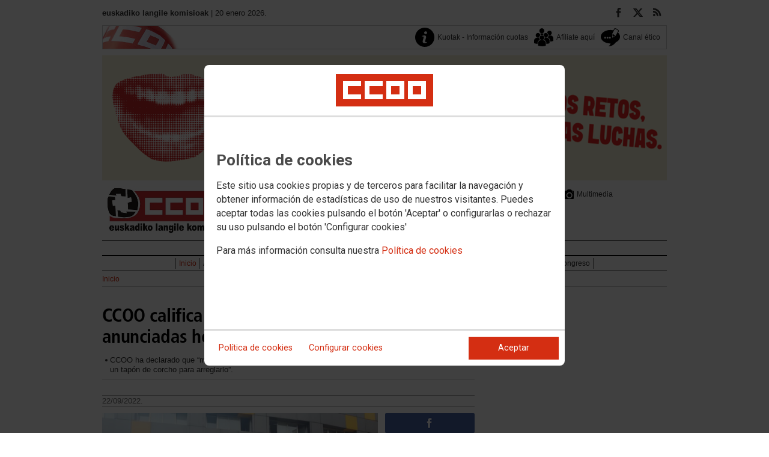

--- FILE ---
content_type: text/html; charset=UTF-8
request_url: https://ccoo.eus/noticia:636622--CCOO_califica_de_%EF%BF%BD%EF%BF%BD%EF%BF%BDlavado_de_cara%EF%BF%BD%EF%BF%BD%EF%BF%BD_las_medidas_anunciadas_hoy_por_Urkullu_para_Osakidetza&opc_id=3ad683e83a4ba68e3b41d858b868b92e
body_size: 15685
content:
<!DOCTYPE html>
<html lang="es" style='height: 100%; overflow: hidden;'>

<head>
	<title>euskadiko langile komisioak</title>
	<meta charset="UTF-8">		
	<meta name="viewport" content="width=device-width, initial-scale=1.0, user-scalable=yes">	
	<link rel="icon" type="image/png" href="/cms/favicons/favicon_175.png">
	
	<link rel='stylesheet' href='/cms/css/tiny_styles.css'/>
	<link rel='stylesheet' href='/js/jquery-ui-1.10.3/themes/smoothness/jquery-ui-1.10.3.custom.css'/>
	<link rel='stylesheet' href='https://fonts.googleapis.com/css?family=Roboto:100,300,400,500,700,900%7CRoboto+Condensed:300,400,700&subset=latin,latin-ext'/>
	<link rel='stylesheet' href='/cms/css/html5reset.css'/>
	<link rel='stylesheet' href='/cms/css/csccoo.css'/>
	<link rel='stylesheet' href='/cms/css/cookieconsent.css'/>
	<link rel='stylesheet' href='//cdn.flowplayer.com/releases/native/3/stable/style/flowplayer.css'/>
	
	
	
	<!--[if lte IE 8]><style>@import url("/cms/css/cms_ie.css");</style><![endif]-->
	
	
	
	
	
	
	
			<script>
			function loadScript(a){
                var b=document.getElementsByTagName("head")[0],c=document.createElement("script");
                c.type="text/javascript",c.src="https://tracker.metricool.com/resources/be.js",
                c.onreadystatechange=a,c.onload=a,b.appendChild(c)
            }
            loadScript(function(){beTracker.t({hash:"5953194ebefc3500f75bf780d040861"})});</script>
	
	<meta property='og:type' content='article'/>
	<meta property='og:title' content='CCOO califica de “lavado de cara” las medidas anunciadas hoy por Urkullu para Osakidetza'/>
	<meta property='og:site_name' content='CCOO Euskadi'/>
	<meta property='og:url' content='https://ccoo.eus/noticia:636622--CCOO_califica_de_%EF%BF%BD%EF%BF%BD%EF%BF%BDlavado_de_cara%EF%BF%BD%EF%BF%BD%EF%BF%BD_las_medidas_anunciadas_hoy_por_Urkullu_para_Osakidetza&opc_id=3ad683e83a4ba68e3b41d858b868b92e'/>
	<meta property='og:image' content='https://ccoo.eus/f26df2e1e4c362e900a27e93561daba6000056.jpg'/>
	<meta property='og:description' content=''/>
			<script type='text/javascript' src='/js/validaciones_app.js'></script>
			<meta name="twitter:card" content="summary_large_image"/>
			<meta name="twitter:site" content="CCOO Euskadi"/>
			<meta name="twitter:title" content="CCOO califica de “lavado de cara” las medidas anunciadas hoy por Urkullu para Osakidetza" />			
			<meta name="twitter:description" content="" />
			<meta name="twitter:image" content="https://ccoo.eus/f26df2e1e4c362e900a27e93561daba6000056.jpg" />		
	<script src='/js/jquery-3.7.1.min.js'></script>
	<script src='/js/jquery-1.11.0.min.js'></script>
	<script src='/js/jquery-ui-1.10.3/ui/minified/jquery-ui.min.js'></script>
	<script src='//cdn.flowplayer.com/releases/native/3/stable/flowplayer.min.js'></script>
	<script src='//cdn.flowplayer.com/releases/native/3/stable/plugins/hls.min.js'></script>
	<script src='//cdn.flowplayer.com/releases/native/3/stable/plugins/audio.min.js'></script>
	
	
	<script src='https://kit.fontawesome.com/e62e370cf8.js' crossorigin='anonymous'></script>
	
	
	
	<script type="text/javascript">
	
		if (!String.prototype.trim) {
		  (function() {			 
		    var rtrim = /^[\s\uFEFF�]+|[\s\uFEFF�]+$/g;
		    String.prototype.trim = function() {
		      return this.replace(rtrim, '');
		    };
		  })();
		}
		
		cookies_conf = "";
		function saveConfigCookies() {
			var strCookies;
			strCookies = ($('#cg').prop("checked")) ? "1" : "0";
			strCookies+= ($('#cf').prop("checked")) ? "1" : "0";
			strCookies+= ($('#ct').prop("checked")) ? "1" : "0";			
            strCookies+= ($('#cb').prop("checked")) ? "1" : "0";
			var cookexpire = new Date(); 
			cookexpire.setTime(new Date().getTime()+3600000*24*365); 
			document.cookie = 'config=' + strCookies + ';expires=' + cookexpire.toGMTString();
			location.reload();
		}
	
			
		var DBG=0;
		
		
		$(document).ready(function() {
			$.maxZIndex = $.fn.maxZIndex = function(opt) {
				var def = { inc: 10, group: "*" };
				$.extend(def, opt);    
				var zmax = 0;
				$(def.group).each(function() {
					var cur = parseInt($(this).css('z-index'));
					zmax = cur > zmax ? cur : zmax;
				});
				if (!this.jquery) return zmax;
		
				return this.each(function() {
					zmax += def.inc;
					$(this).css("z-index", zmax);
				});
			}			
			if ($('#divLoad').length) $('#divLoad').remove();	
					
			
			/* elcon:17540728- */$('#li_2').click();
/* elcon:13435- */arrImaNot[636622] = new Array();arrImaNot[636622][0]='/f26df2e1e4c362e900a27e93561daba6000056.jpg';numImaNot[636622] = 0;arrPieIma[636622] = new Array();arrPieIma[636622][0]='Movilización en atención primaria';
			
		});

		function get_cookie(cname) {				
               var allcookies = document.cookie;                             
               var cookiearray = allcookies.split(';');	               
               for (var s=0; s<cookiearray.length; s++) {				   	
                	var nombre = (cookiearray[s].split('=')[0]).trim();
					var valor = cookiearray[s].split('=')[1];					   
				  	if (nombre==cname) return valor;
               }
			   return "";
        }

		function check_cookie() {		
			var perfil = get_cookie('profile');
			var dir = "http://" + window.location.host;				
			var nom_opc = "Inicio";
			nom_opc = nom_opc.replace(" ","_");
			if (perfil!='' && dir!=perfil) window.location.href = perfil + "/" + nom_opc;
			
			// Si no hay, generamos la cookie
			if (perfil == '') {			
				var exdate=new Date();
	   			exdate.setDate(exdate.getDate() + 2*365);
	    		var exp=";expires="+exdate.toUTCString();						
				// Indicamos el dominio para que no considere distintas las cookies según el subdominio
				document.cookie="profile=" + dir + exp + ";domain=ccoo.es";
			}
		}
		
		function callPlugin(event_id,data,opciones){		
			var insideIframe = window.top !== window.self;
			if (insideIframe) {
				parent.postMessage({
					event_id: event_id,
					data :data,
					opciones: opciones
				},
				'*');
			} else { 
				window.open(data, '_blank', opciones);				
			}
		}
		
		function showImg(img) {
			diaWidth = $(window).width()>435 ? "435" : $(window).width();			
			imgWidth = diaWidth - 35;
			var Y = Math.floor(window.innerHeight/2 - 200);			
			$("#imgDialog").dialog({
				width: diaWidth + "px",
				modal: false,
				autoOpen: false,
				clickOutside: true,
				clickOutsideTrigger: "#opener1",
				open: function(event, ui) {
            $(this).parent().css({'top': Y});
        }
			});
			$("#imgDialog").html("<img src='/" + img + "' style='max-width: " + imgWidth + "px'>");			
			$("#imgDialog").dialog('open');			
		}	
		
		
					
			indSizeFont = 0;
			var arrSizeFont = ["", "15px", "18px", "21px", "24px"];			
		
			// Incremento del tama�o de fuente
			function incSizeFont() {				
				indSizeFont++;
				if (indSizeFont>4) indSizeFont = 4;
				cuerpo = document.getElementById("divCuerpo");
				parrafos = cuerpo.getElementsByTagName('P');				
				document.getElementById('divSubtitulos').style.fontSize = arrSizeFont[indSizeFont];
				document.getElementById('divSubtitulos').style.lineHeight = "130%";
				for (i=0; i<parrafos.length; i++) {
					parrafos[i].style.fontSize = arrSizeFont[indSizeFont];
					parrafos[i].style.lineHeight = "130%";
				}
				document.getElementById('divFechaFuente').style.fontSize = arrSizeFont[indSizeFont];
				document.getElementById('divFechaFuente').style.lineHeight = "130%";
				entradilla = document.getElementById("pEntradilla");
				entradilla.style.fontSize = arrSizeFont[indSizeFont];
				entradilla.style.lineHeight = "130%";
			}

			// Decremento del tama�o de fuente
			function decSizeFont() {
				indSizeFont--;
				if (indSizeFont<0) indSizeFont = 0;
				cuerpo = document.getElementById("divCuerpo");
				parrafos = cuerpo.getElementsByTagName('P');
				for (i=0; i<parrafos.length; i++) parrafos[i].style.fontSize = arrSizeFont[indSizeFont];
				document.getElementById('divFechaFuente').style.fontSize = arrSizeFont[indSizeFont];
				entradilla = document.getElementById("pEntradilla");
				entradilla.style.fontSize=arrSizeFont[indSizeFont];				
			}			

			arrImaNot = new Array();
			arrPieIma = new Array();
			numImaNot = new Array();			

			// Avance a la imagen siguiente
			function nextImaNot(cd_cms_conte) {				
				if (numImaNot[cd_cms_conte]<arrImaNot[cd_cms_conte].length-1) numImaNot[cd_cms_conte]++; else numImaNot[cd_cms_conte] = 0;				
				document.getElementById('imagen_' + cd_cms_conte).src = arrImaNot[cd_cms_conte][numImaNot[cd_cms_conte]];
				document.getElementById('a_' + cd_cms_conte).href = arrImaNot[cd_cms_conte][numImaNot[cd_cms_conte]];				
				document.getElementById('pie_' + cd_cms_conte).innerHTML = arrPieIma[cd_cms_conte][numImaNot[cd_cms_conte]];
			}

			// Retroceso a la imagen anterior
			function prevImaNot(cd_cms_conte) {								
				if (numImaNot[cd_cms_conte]>0) numImaNot[cd_cms_conte]--; else numImaNot[cd_cms_conte] = arrImaNot[cd_cms_conte].length-1;
				document.getElementById('imagen_' + cd_cms_conte).src = arrImaNot[cd_cms_conte][numImaNot[cd_cms_conte]];
				document.getElementById('a_' + cd_cms_conte).href = arrImaNot[cd_cms_conte][numImaNot[cd_cms_conte]];
				document.getElementById('pie_' + cd_cms_conte).innerHTML = arrPieIma[cd_cms_conte][numImaNot[cd_cms_conte]];
			}
			
			arrVideos = new Array();			
			numVideo = new Array();			

			/// Avance al vídeo siguiente
			function nextVideo(cd_cms_conte) {				
				document.getElementById('divContVideo' + cd_cms_conte + "_" + numVideo[cd_cms_conte]).style.display='none';
				document.getElementById('but_' + cd_cms_conte + "_" + numVideo[cd_cms_conte]).style.display='none';
				if (numVideo[cd_cms_conte]<arrVideos[cd_cms_conte].length-1) numVideo[cd_cms_conte]++; else numVideo[cd_cms_conte] = 0;
				document.getElementById('divContVideo' + cd_cms_conte + "_" + numVideo[cd_cms_conte]).style.display='block';
				document.getElementById('but_' + cd_cms_conte + "_" + numVideo[cd_cms_conte]).style.display='block';
			}

			// Retroceso al vídeo anterior
			function prevVideo(cd_cms_conte) {
				document.getElementById('divContVideo' + cd_cms_conte + "_" + numVideo[cd_cms_conte]).style.display='none';
				document.getElementById('but_' + cd_cms_conte + "_" + numVideo[cd_cms_conte]).style.display='none';
				if (numVideo[cd_cms_conte]>0) numVideo[cd_cms_conte]--; else numVideo[cd_cms_conte] = arrVideos[cd_cms_conte].length-1;
				document.getElementById('divContVideo' + cd_cms_conte + "_" + numVideo[cd_cms_conte]).style.display='block';
				document.getElementById('but_' + cd_cms_conte + "_" + numVideo[cd_cms_conte]).style.display='block';
			}			

			// Enviar comentario
			function sndComm(elcon,elconmaster){
				var firstError = '';
				var patt=/^[ a-zA-Z0-9������������]{4,}/g;
				if ($('#nick').val()=='' || !patt.test($('#nick').val())) {
					setValError('nick','el nombre','R',"El nombre o apodo debe contener al menos cuatro caracteres");
					firstError = "nick";
				} else delValError('nick');

				var patt=/^[ a-zA-Z0-9������������,.:\-*]{4,}/g;
				if (!patt.test($('#comen').val())) {
					setValError('comen','el comentario','E','El comentario debe contener al menos cuatro caracteres (letras, n�meros y/o signos de puntuaci�n)');
					if (firstError=='') firstError = "comen";
				}
				else delValError('comen');				
				if (firstError) {
					$('#' + firstError).focus();
					return false;
				}
				var d = new Object();
				d['nick'] = $('#nick').val();
				d['comen'] = $('#comen').val();
				d['cd_cms_conte']=636622;				
				$.post('/cms.php?F:'+elcon+','+elconmaster, { fun: "savcom", data: JSON.stringify(d) } ,
					function(data) {
						try {	
							//alert(data);						
							eval(data);
						} catch(e) {
							alert('Error enviando datos AAA: '+e.message);
						}
					}
				).fail(function(xhr,status,error) {
					alert('Error enviando datos: '+e.message);
				});
			}			
		(function(i,s,o,g,r,a,m){i['GoogleAnalyticsObject']=r;i[r]=i[r]||function(){(i[r].q=i[r].q||[]).push(arguments)},i[r].l=1*new Date();
		a=s.createElement(o),m=s.getElementsByTagName(o)[0];a.async=1;a.src=g;m.parentNode.insertBefore(a,m)})(window,document,'script','//www.google-analytics.com/analytics.js','ga');
	</script>	
</head>		<body style="position: relative; min-height: 100%; overflow: hidden">
			<div id='imgDialog'></div>
			<div class='cms_contenedor_principal'>
					<div class="ccoo-cc-root">
		<div class="ccoo-cc-overlay"></div>
			<div class="ccoo-cc-dialog" role="dialog" tabindex="0">
					<div id="adv-cookies-1" class="ccoo-cc-content-container">
						<div class="ccoo-cc-content-header">
							<div class="ccoo-cc-header-image-container"> <!--fc-header-image-container-->
								<img class="ccoo-cc-header-image" alt="Comisiones Obreras" src="/cms/g/logotipos/CCOO_pastilla_RGB_72ppp_162x54.png"> <!--fc-header-image-->
							</div>
						</div>
	
						<div class="ccoo-cc-content-body">
							<h2>Política de cookies</h2>
							<p>Este sitio usa cookies propias y de terceros para facilitar la navegación y obtener información de estadísticas de uso de nuestros visitantes. Puedes aceptar todas las cookies pulsando el botón 'Aceptar' o configurarlas o rechazar su uso pulsando el botón 'Configurar cookies'</p>
							<p>Para más información consulta nuestra <span onclick="$('#adv-cookies-1').addClass('ccoo-cc-hidden'); $('#adv-cookies-2').removeClass('ccoo-cc-hidden')">Política de cookies</span></p>
						</div>
	
						<div class="ccoo-cc-content-footer">
							<div class="ccoo-cc-btns-container">
								<span class="ccoo-cc-btn" onclick="$('#adv-cookies-1').addClass('ccoo-cc-hidden'); $('#adv-cookies-2').removeClass('ccoo-cc-hidden')">Política de cookies</span>
								<span class="ccoo-cc-btn" id="sn-b-custom" onclick="$('#adv-cookies-1').addClass('ccoo-cc-hidden'); $('#adv-cookies-3').removeClass('ccoo-cc-hidden')">Configurar cookies</span>
							</div>
							<div class="ccoo-cc-btns-container-end">
								<span class="ccoo-cc-btn ccoo-cc-btn-action" id="accept-choices" onclick="var cookexpire=new Date(); cookexpire.setTime(new Date().getTime()+3600000*24*365); document.cookie='config=111;expires='+cookexpire.toGMTString();location.reload()">Aceptar</span>
							</div>
						</div>
					</div>
	
					<div id="adv-cookies-2" class="ccoo-cc-content-container ccoo-cc-hidden">
						<div class="ccoo-cc-content-header">
							<div class="ccoo-cc-header-image-container"> <!--fc-header-image-container-->
								<img class="ccoo-cc-header-image" alt="Comisiones Obreras" src="/cms/g/logotipos/CCOO_pastilla_RGB_72ppp_162x54.png"> <!--fc-header-image-->
							</div>
						</div>
	
						<div class="ccoo-cc-content-body">
											<h2 class="generic">
					<div class="wrapper_000">
						<p class="est_p_v001">Política de cookies</p>
					</div>
				</h2>
			<div class="eC_estatico_v001">			
				<div class="wrapper_000">
					<p class="est_p_v001">COMISIONES OBRERAS DE EUSKADI informa que este sitio web usa cookies para:</p>
							<ol>
								<li><p class="est_p_v001">Asegurar que las páginas web puedan funcionar correctamente</p></li>
								<li><p class="est_p_v001">Recopilar información estadística anónima, como qué páginas ha visitado la persona usuaria o cuánto tiempo ha permanecido en el sitio web.</p></li> 
								<li><p class="est_p_v001">Mostrar contenido de redes sociales, siempre relacionado con información de la organización de CCOO.</p></li>
							</ol>
							<p class="est_p_v001">Informamos que contiene enlaces a sitios web de terceros con políticas de privacidad ajenas a la de CCOO que podrá decidir si acepta o no cuando acceda a ellos.</p>		
							<p class="est_p_v001">
								A continuación encontrará información detallada sobre qué son las cookies, qué tipo de cookies utiliza este sitio web, cómo puede desactivarlas en su 
								navegador y cómo bloquear específicamente la instalación de cookies de terceros.
							</p>						
							<ol>
								<li>
									<p class="est_p_v001"><strong>¿Qué son las cookies?</strong></p>			
									<p class="est_p_v001">
										Las cookies son archivos que los sitios web o las aplicaciones instalan en el navegador o en el dispositivo (smartphone, tablet o televisión conectada) 
										de la persona usuaria durante su recorrido por las páginas del sitio o por la aplicación, y sirven para almacenar información sobre su visita.
									</p>
									<p class="est_p_v001">
										El uso de cookies permite optimizar la navegación, adaptando la información y los servicios ofrecidos a los intereses de la persona usuaria, para 
										proporcionarle una mejor experiencia siempre que visita el sitio web.
									</p>
								</li>
								<li>
									<p class="est_p_v001"><strong>Tipología, finalidad y funcionamiento</strong></p>
									<p class="est_p_v001">
										Las cookies, en función de su permanencia, pueden dividirse en cookies de sesión o permanentes. Las primeras expiran cuando la persona usuaria cierra el 
										navegador. Las segundas expiran cuando se cumple el objetivo para el que sirven (por ejemplo, para que la persona usuaria se mantenga identificada en el 
										sitio web) o bien cuando se borran manualmente.
									</p>
									<p class="est_p_v001">
										Adicionalmente, en función de su objetivo, las cookies utilizadas pueden clasificarse de la siguiente forma:
									</p>
									<ul>
										<li>
											<p class="est_p_v001">
												<strong>Estrictamente necesarias (técnicas):</strong> Son aquellas imprescindibles para el correcto funcionamiento de la página. Normalmente 
												se generan cuando la persona usuaria accede al sitio web o inicia sesión en el mismo y se utilizan para identificarle en el 
												sitio web con los siguientes objetivos:
											</p>
											<ul>
												<li><p class="est_p_v001">Mantener la persona usuaria identificada de forma que, si abandona el sitio web, el navegador o el dispositivo y en otro momento vuelve a acceder a dicho sitio web, seguirá identificado, facilitando así su navegación sin tener que volver a identificarse</p></li>
												<li><p class="est_p_v001">Comprobar si la persona usuaria está autorizada para acceder a ciertos servicios o zonas del sitio web</p></li>
											</ul>
										</li>
										<li>
											<p class="est_p_v001">
												<strong>De rendimiento:</strong> Se utilizan para mejorar la experiencia de navegación y optimizar el funcionamiento del sitio web
											</p>									
										</li>
										<li>
											<p class="est_p_v001">
												<strong>Analíticas:</strong> Recopilan información sobre la experiencia de navegación de la persona usuaria en el sitio web, normalmente de forma anónima, 
												aunque en ocasiones también permiten identificar de manera única e inequívoca a la persona usuaria con el fin de obtener informes 
												sobre los intereses de la  persona usuaria en los servicios que ofrece el sitio web.
											</p>
										</li>
									</ul>
									<p class="est_p_v001">
										Para más información puedes consultar la guía sobre el uso de las cookies elaborada por la Agencia Española de Protección de Datos en  
										<a href='https://www.aepd.es/sites/default/files/2020-07/guia-cookies.pdf' target='_blank'>
											https://www.aepd.es/sites/default/files/2020-07/guia-cookies.pdf</a>
										</a>
									</p>
								</li>
								<li>
									<p class="est_p_v001"><strong>Cookies utilizadas en este sitio web</strong></p>
									<p class="est_p_v001">
										A continuación, se muestra una tabla con las cookies utilizadas en este sitio web, incorporando un criterio de "nivel de intrusividad" apoyado en una 
										escala del 1 al 3, en la que:
									</p>
									<p class="est_p_v001">
										<strong>Nivel 1:</strong> se corresponde con cookies estrictamente necesarias para la prestación del propio servicio solicitado por la persona usuaria.
									</p>
									<p class="est_p_v001">
										<strong>Nivel 2:</strong> se corresponde con cookies de rendimiento (anónimas) necesarias para el mantenimiento de contenidos y navegación, de las que solo es necesario informar sobre su existencia.
									</p>
									<p class="est_p_v001">	
										<strong>Nivel 3:</strong> se corresponde con cookies gestionadas por terceros que permiten el seguimiento de la persona usuaria a través de webs de las que  
										COMISIONES OBRERAS DE EUSKADI no es titular. Puede corresponderse con cookies donde se identifica a la persona usuaria de manera única y evidente.
									</p>
									<p class="est_p_v001"><strong>Listado de Cookies Utilizadas</strong></p>
									<ul>
										<li><p class="est_p_v001"><strong>Cookie:</strong> PHPSESSID, SERVERID, Incap_ses_*_* y visid_incap_*<br>
											<strong>Duración:</strong> Sesión<br>
											<strong>Tipo:</strong> Imprescindibles<br>
											<strong>Propósito:</strong> Mantener la coherencia de la navegación y optimizar el rendimiento del sitio web<br>
											<strong>Intrusividad:</strong> 1</p>
										</li>
									
										<li><p class="est_p_v001"><strong>Cookie:</strong> config<br>
											<strong>Duración:</strong> 1 año<br>
											<strong>Tipo:</strong> Imprescindibles<br>
											<strong>Propósito:</strong> Guardar la configuración de cookies seleccionada por el usuario<br>
											<strong>Intrusividad:</strong>2</p>
										</li>
									
										<li><p class="est_p_v001"><strong>Cookie:</strong> Google Analytics (_gat, _gid y _ga)<br>
											<strong>Duración:</strong> 24 horas<br>
											<strong>Tipo:</strong> Analítica, de terceros (Google)<br>
											<strong>Propósito:</strong> Permitir la medición y análisis de la navegación en las páginas web<br>
											<strong>Intrusividad:</strong> 3</p>
										</li>
									
										<li><p class="est_p_v001"><strong>Cookie:</strong> Facebook (_fbp)<br>
											<strong>Duración:</strong> 3 meses<br>
											<strong>Tipo:</strong> Terceros (Facebook)<br>
											<strong>Propósito:</strong> Mostrar información incrustada de la red social Facebook<br>
											<strong>Intrusividad:</strong> 3</p>
										</li>
									
										<li><p class="est_p_v001"><strong>Cookie:</strong> Twitter (eu_cn, ct0, guest_id, personalization_id)<br>
											<strong>Duración:</strong> Sesión<br>
											<strong>Tipo:</strong> Terceros (Twitter)<br>
											<strong>Propósito:</strong> Mostrar información incrustada de la red social Twitter<br>
											<strong>Intrusividad:</strong> 3</p>
										</li>
									</ul>
									<p class="est_p_v001">
										Desde los siguientes enlaces puedes consultar la política de cookies de terceros: 
										<a href='https://policies.google.com/technologies/cookies?hl=es' target='_blank'>Política de cookies de Google</a>, 
										<a href='https://es-es.facebook.com/policies/cookies' target='_blank'>Política de cookies de Facebook</a>,
										<a href='https://help.twitter.com/es/rules-and-policies/twitter-cookies' target='_blank'>Política de cookies de Twiter</a>
									</p>
								</li>
								<li>
									<p class="est_p_v001"><strong>Deshabilitar el uso de cookies</strong></p>
									<p class="est_p_v001">
										La persona usuaria en el momento de iniciar la navegación de la web, configura la preferencia de cookies. 
									</p>
									<p class="est_p_v001">	
										Si en un momento posterior desea cambiarla, puede hacerlo a través de la configuración del navegador.  
									</p>
									<p class="est_p_v001">	
										Si la persona usuaria así lo desea, es posible dejar de aceptar las cookies del navegador, o dejar de aceptar las cookies de un servicio en particular.
									</p>
									<p class="est_p_v001">
										Todos los navegadores modernos permiten cambiar la configuración de cookies. Estos ajustes normalmente se encuentran en las <i>Opciones</i> o <i>Preferencias</i> 
										del menú del navegador.
									</p>
									<p class="est_p_v001">
										La persona usuaria podrá, en cualquier momento, deshabilitar el uso de cookies en este sitio web utilizando su navegador. Hay que tener en cuenta que 
										la configuración de cada navegador es diferente. Puede consultar el botón de ayuda o bien visitar los siguientes enlaces de cada navegador donde le 
										indicará como hacerlo: 							
										<a href="http://windows.microsoft.com/es-xl/internet-explorer/delete-manage-cookies#ie=ie-10" target="_blank">Internet Explorer</a>,
										<a href="https://support.mozilla.org/es/kb/Borrar%20cookies" target="_blank">FireFox</a>,
										<a href="https://support.google.com/chrome/answer/95647?hl=es" target="_blank">Chrome</a>,
										<a href="http://www.apple.com/legal/privacy/es/cookies/" target="_blank">Safari</a>
									</p>
									<p class="est_p_v001">
										También existen otras herramientas de terceros, disponibles on-line, que permiten a la persona usuaria gestionar las cookies.
									</p>
								</li>
								<li>
									<p class="est_p_v001"><strong>¿Qué ocurre al deshabilitar las cookies?</strong></p>
									<p class="est_p_v001">
										Algunas funcionalidades y servicios pueden quedar deshabilitados, tener un comportamiento diferente al esperado o incluso que se degrade notablemente la experiencia de 
										navegación de la persona usuaria. 
									</p>		
								</li>
								<li>
									<p class="est_p_v001"><strong>Actualización de la Política de cookies</strong></p>
									<p class="est_p_v001">
										COMISIONES OBRERAS DE EUSKADI puede modificar esta política de cookies en función de exigencias legislativas, reglamentarias, o con la finalidad de adaptar dicha política 
										a las instrucciones dictadas por la Agencia Española de Protección de Datos, por ello se aconseja a la persona usuaria que la visite periódicamente.
									</p>
									<p class="est_p_v001">
										Cuando se produzcan cambios significativos en esta política de cookies, se comunicará a través de la web. 
									</p>
								</li>
								<li>
									<p class="est_p_v001"><strong>Política de privacidad</strong></p>								
									<p class="est_p_v001">
										Esta Política de Cookies se complementa con la Política de Privacidad, a la que podrá acceder para conocer la información necesaria adicional sobre protección de datos personales.
									</p>
								</li>
							</ol>
					</div>
			</div>					
						</div>	
						
						<div class="ccoo-cc-content-footer">
							<div class="ccoo-cc-btns-container">
								<span class="ccoo-cc-btn" id="sn-b-custom" onclick="$('#adv-cookies-2').addClass('ccoo-cc-hidden'); $('#adv-cookies-3').removeClass('ccoo-cc-hidden')">Configurar cookies</span>
							</div>
							<div class="ccoo-cc-btns-container-end">
								<span class="ccoo-cc-btn ccoo-cc-btn-action" id="accept-choices" onclick="var cookexpire=new Date(); cookexpire.setTime(new Date().getTime()+3600000*24*365); document.cookie='config=111;expires='+cookexpire.toGMTString();location.reload()">Aceptar todo</span>
							</div>
						</div>
						
					</div>
	
					<div id="adv-cookies-3" class="ccoo-cc-content-container ccoo-cc-hidden">
	
						<div class="ccoo-cc-content-header">
							<div class="ccoo-cc-header-image-container">
								<img class="ccoo-cc-header-image" alt="Comisiones Obreras" src="/cms/g/logotipos/CCOO_pastilla_RGB_72ppp_162x54.png"> 
							</div>
						</div>
	
						<div class="ccoo-cc-content-body">
							<h2>Configuración de cookies</h2>
							<p>Desde aquí puede activar o desactivar las cookies que utilizamos en este sitio web, a excepción de las de técnicas, que son imprescindibles.
							<strong class="span02">Si no selecciona ninguna opción, equivale a rechazar todas las demás cookies</strong>.</p>
							<h3>Cookies técnicas y de sesión, estrictamente necesarias</h3>
							<div class="ccoo-cc-configbox">
								<div class="ccoo-cc-row">
									<div class="ccoo-cc-left">
										<h4>Sesión: PHPSESSID, SERVERID, Incap_ses_*_* y visid_incap_*</h4>
										<p>Permiten mantener la coherencia de la navegación y optimizar el rendimiento del sitio web, son imprescindibles</p>
									</div>
									<div class="ccoo-cc-right ccoo-cc-pur"></div>
								</div>
							</div>
	
							<div class="ccoo-cc-configbox">
									<div class="ccoo-cc-row">
									<div class="ccoo-cc-left">
										<h4>Técnica: config</h4>
										<p>Guarda la configuración de cookies seleccionada por el usuario</p>
									</div>
									<div class="ccoo-cc-right ccoo-cc-pur"></div>
								</div>
							</div>		
							<h3>Cookies de terceros</h3>
							<div class="ccoo-cc-configbox">
								<div class="ccoo-cc-row">
									<div class="ccoo-cc-left">
										<h4>Google Analytics: _gat, _gid y _ga</h4>
										<p>Utilizamos estas cookies para obtener información de estadísticas de uso de nuestros visitantes. Están gestionadas por Google, puedes consultar su política de cookies haciendo clic <a href="https://policies.google.com/technologies/cookies?hl=es" target="_blank">aquí</a></p>
									</div>
									<div class="ccoo-cc-right ccoo-cc-pur">
										<label class="ccoo-cc-switch">
											<input id="cg" class="pu" type="checkbox" data-attr="1">
											<span></span>
										</label>
									</div>
								</div>
							</div>
							<div class="ccoo-cc-configbox">
								<div class="ccoo-cc-row">
									<div class="ccoo-cc-left">
										<h4>Facebook: _fbp</h4>
										<p>Cuando mostramos información incrustada de la red social Facebook, se genera automáticamente esta cookie. Está gestionada por Facebook, puedes consultar su política de cookies haciendo clic <a href="https://es-es.facebook.com/policies/cookies" target="_blank">aquí</a></p>
									</div>
									<div class="ccoo-cc-right ccoo-cc-pur">
										<label class="ccoo-cc-switch">
											<input id="cf" class="pu" type="checkbox" data-attr="1">
											<span></span>
										</label>
									</div>
								</div>
							</div>							
							<div class="ccoo-cc-configbox">
								<div class="ccoo-cc-row">
									<div class="ccoo-cc-left">
										<h4>Twitter: eu_cn, ct0, guest_id y personalization_id</h4>
										<p>Cuando mostramos información incrustada de la red social Twitter, se generan automáticamente estas cookies. Están gestionadas por Twitter, puedes consultar su política de cookies haciendo clic <a href="https://help.twitter.com/es/rules-and-policies/twitter-cookies" target="_blank">aquí</a></p>
									</div>
									<div class="ccoo-cc-right ccoo-cc-pur">
										<label class="ccoo-cc-switch">
											<input id="ct" class="psf" type="checkbox" data-attr="2">
											<span></span>
										</label>
									</div>
								</div>
							</div>
						</div>
	
						<div class="ccoo-cc-content-footer">
							<div class="ccoo-cc-btns-container">
								<span class="ccoo-cc-btn" onclick="$('#adv-cookies-3').addClass('ccoo-cc-hidden'); $('#adv-cookies-2').removeClass('ccoo-cc-hidden')">Política de cookies</span>
							</div>
							<div class="ccoo-cc-btns-container-end">
								<span class="ccoo-cc-btn" id="sn-b-save" onclick="saveConfigCookies()">Guardar preferencias</span>
								<span class="ccoo-cc-btn ccoo-cc-btn-action" id="accept-choices" onclick="var cookexpire=new Date(); cookexpire.setTime(new Date().getTime()+3600000*24*365); document.cookie='config=111;expires='+cookexpire.toGMTString();location.reload()">Aceptar todo</span>
							</div>
						</div>
					</div>
				</div>
		</div>
	</div>
			 <div class='cms_contenedor'>
				
	  <!-- **CABECERA** -->
	<div class='headercontainer'>
	 <header class='width-wide'>
	 <!--[if lte IE 8]><div class='header'><![endif]-->

	  <div class='section group layout_5054340' id='5054340'>
		<div id='5054340_8908715' class='layout_span_col layout_span_6_of_12 layout_5054340_8908715'>
		 <div id='5054340_8908715_20157419' class='layout_5054340_8908715_20157419'>
			<div class="eC_texto_v001">
				<div class="wrapper_000">
					<p><span class="span01">euskadiko langile komisioak</span> | 20 enero 2026.</p>
				</div>
			</div>
		 </div>
		</div>
		<div class='calle'></div>
		<div id='5054340_8908716' class='layout_span_col layout_span_6_of_12 layout_5054340_8908716'>
		 <div id='5054340_8908716_20157420' class='layout_5054340_8908716_20157420'>
<div class='eC_rSWidget_v021'><ul><li><a href='/rss.php' class='rss' target='rss' title='Canales RSS'></a></li><li><a href='https://twitter.com/CCOOeuskadi' class='x' target='X' title='X'></a></li><li><a href='https://www.facebook.com/CCOO-Euskadi-128831527201151/' class='face' target='Facebook' title='Facebook'></a></li></div>
		 </div>
		</div>
	  </div>

	  <div class='section group layout_5054341' id='5054341'>
		<div id='5054341_8908717' class='layout_span_col layout_span_12_of_12 layout_5054341_8908717'>
		 <div id='5054341_8908717_20157421' class='layout_5054341_8908717_20157421'>
			<div class='eC_menu_v010'>
				<div class='wrapper_000'>
					<div class='eC_img_v001'>
						<div class='wrapper_000'>
							<a href='http://www.ccoo.es' target='_blank'><img src='/cms/g/CSCCOO/menu/CMS_bandera_bg.png' alt='Web de CSCCOO'></a>
						</div>
					</div>
					<ul>
						<li><a href='https://ccoo.eus/Kuotak_-_Informaci%C3%B3n_cuotas/Kuotak_-_Cuotas'  target='_blank'><span class='icon icon_dim_32x32 icon_pos_v01_32x32 icon_name_info28'></span><p  class='unaLinea'>Kuotak - Información cuotas</p></a></li><li><a href='https://afiliate.ccoo.es/afiliate.htm'  target='_self'><span class='icon icon_dim_32x32 icon_pos_v01_32x32 icon_name_users6'></span><p  class='unaLinea'>Afíliate aquí</p></a></li><li><a href='https://canal-etico-ccoo.i2-ethics.com/#/'  target='_self'><span class='icon icon_dim_32x32 icon_pos_v01_32x32 icon_name_blog1'></span><p  class='unaLinea'>Canal ético</p></a></li>
					</ul>
				</div>
			</div>			
		 </div>
		</div>
	  </div>

	  <div class='section group layout_5054342' id='5054342'>
		<div id='5054342_8908718' class='layout_span_col layout_span_12_of_12 layout_5054342_8908718'>
		 <div id='5054342_8908718_20157422' class='layout_5054342_8908718_20157422'>
<div class='layout_split_g12_wrapper'><div class='layout_split_g12_col layout_split_g12_12_of_12'><div class='eC_img_v001'><div class='wrapper_000'>		<a href="ccoo.eus" target='_self'>		<img src='/9770d9484d24285866fe2156b3017857000056.png' id='img20157422' title="Banner Erantzunak" alt="Banner Erantzunak" class='elcon_imagen' style=''></a></div></div></div></div>
		 </div>
		</div>
	  </div>

	  <div class='section group layout_5054343' id='5054343'>
		<div id='5054343_8908719' class='layout_span_col layout_span_3_of_12 layout_5054343_8908719'>
		 <div id='5054343_8908719_20157423' class='layout_5054343_8908719_20157423'>
<div class='layout_split_g12_wrapper'><div class='layout_split_g12_col layout_split_g12_12_of_12'><div class='eC_img_v001'><div class='wrapper_000'>		<img src='/3a8a1376906c078f19608455cc7ffbe2000056.jpg' id='img20157423' title="Logo CCOO de Euskadi" alt="Logo CCOO de Euskadi" class='elcon_imagen' style=''></div></div></div></div>
		 </div>
		</div>
		<div class='calle'></div>
		<div id='5054343_8908720' class='layout_span_col layout_span_9_of_12 layout_5054343_8908720'>
		 <div id='5054343_8908720_20157424' class='layout_5054343_8908720_20157424'>
			<div class='eC_menu_v013'>
				<div class='eC_menu_v013_wrapper'>
					<div class='wrapper_000'>
						<ul>
							<li><a href='https://ccoo.eus/Aqui_estamos'  target='_blank'><p ><span class='icon icon_dim_20x20 icon_pos_v01_20x20 icon_name_helm2'></span>Aquí estamos</p></a></li><li><a href='https://ccoo.eus/Tu_sindicato'  target='_self'><p ><span class='icon icon_dim_20x20 icon_pos_v01_20x20 icon_name_camera119'></span>Tu sindicato</p></a></li><li><a href='https://ccoo.eus/Calendario'  target='_self'><p ><span class='icon icon_dim_20x20 icon_pos_v01_20x20 icon_name_calendar146'></span>Calendario</p></a></li><li><a href='https://ccoo.eus/Multimedia'  target='_self'><p ><span class='icon icon_dim_20x20 icon_pos_v01_20x20 icon_name_cameras2'></span>Multimedia</p></a></li><li><a href='https://ccoo.eus/Hemen_gaude'  target='_self'><p ><span class='icon icon_dim_20x20 icon_pos_v01_20x20 icon_name_helm2'></span>Hemen gaude</p></a></li><li><a href='https://ccoo.eus/Zure_sindikatua'  target='_self'><p ><span class='icon icon_dim_20x20 icon_pos_v01_20x20 icon_name_camera119'></span>Zure sindikatua</p></a></li><li><a href='https://ccoo.eus/Buscador'  target='_self'><p ><span class='icon icon_dim_20x20 icon_pos_v01_20x20 icon_name_search92'></span>Buscador</p></a></li>
						</ul>
					</div>
				</div>
			</div>
		 </div>
		</div>
	  </div>

	  <div class='section group layout_5054344' id='5054344'>
		<div id='5054344_8908721' class='layout_span_col layout_span_12_of_12 layout_5054344_8908721'>
		 <div id='5054344_8908721_20157425' class='layout_5054344_8908721_20157425'>
			<div class='eC_menu_v009'>
				<div class='wrapper_001'>
					<ul>
						<li><a href='https://ccoo.eus/Hasiera'   target='_self' ><span>Hasiera</span></a></li><li><a href='https://ccoo.eus/Sindikalgintza'   target='_self' ><span>Sindikalgintza</span></a></li><li><a href='https://ccoo.eus/Emakumeak'   target='_self' ><span>Emakumeak</span></a></li><li><a href='https://ccoo.eus/Gazteak'   target='_self' ><span>Gazteak</span></a></li><li><a href='https://ccoo.eus/Lan_osasuna_eta_Ingurugiroa'   target='_self' ><span>Lan osasuna eta Ingurugiroa</span></a></li><li><a href='https://ccoo.eus/Argitalpenak'   target='_self' ><span>Argitalpenak</span></a></li>	
					</ul>
				</div>
			</div>					
		 </div>		 <div id='5054344_8908721_20157426' class='layout_5054344_8908721_20157426'>
			<div class='eC_menu_v009'>
				<div class='wrapper_001'>
					<ul>
						<li><a href='https://ccoo.eus/Inicio' class='selected'  target='_self' ><span>Inicio</span></a></li><li><a href='https://ccoo.eus/Accion_Sindical'   target='_self' ><span>Acción Sindical</span></a></li><li><a href='https://ccoo.eus/Mujeres'   target='_self' ><span>Mujeres</span></a></li><li><a href='https://ccoo.eus/Jovenes'   target='_self' ><span>Jóvenes</span></a></li><li><a href='https://ccoo.eus/Salud_Laboral_y_Medio_Ambiente'   target='_self' ><span>Salud Laboral y Medio Ambiente</span></a></li><li><a href='https://ccoo.eus/Publicaciones'   target='_self' ><span>Publicaciones</span></a></li><li><a href='https://ccoo.eus/Transparencia'   target='_self' ><span>Transparencia</span></a></li><li><a href='https://ccoo.eus/13_Congreso'   target='_self' ><span>13 Congreso</span></a></li>	
					</ul>
				</div>
			</div>					
		 </div>
		</div>
	  </div>
			<!-- **FIN CABECERA** -->
<!--[if lte IE 8]></div><![endif]--></header>
			<!-- **CABECERA MOVIL** -->
<header class="width-narrow stretch-height"> <!--[if lte IE 8]><div class="header width-narrow"><![endif]-->

	  <div class='section group layout_4683514' id='4683514'>
		<div id='4683514_8248640' class='layout_span_col layout_span_12_of_12 layout_4683514_8248640'>
		 <div id='4683514_8248640_17540728' class='layout_4683514_8248640_17540728'>
			<div id="st-container" class="st-container st-effect-1">
				<div class="st-menu st-effect-1 stretch-height">
					<!-- congresos -->
					<div id="tabs" class="tabs stretch-height">
						<nav>
							<ul>
								<li id='li_1' class = 'tab-current'><a href='#section-1'><span class='icon icon_dim_32x32 icon_pos_v01_32x32 icon_name_book201'></span></a></li><li id='li_2' ><a href='#section-2'><span class='icon icon_dim_32x32 icon_pos_v01_32x32 icon_name_book201'></span></a></li>									
							</ul>
						</nav>
		
						<div class="content">
											<section id="section-1" class = 'content-current'>
					<ul class="ul_menu_sec-1">
						<li>
							<span>Euskera</span>											
							<ul><li id = 'li_239682'><a href='https://ccoo.eus/Hasiera'   target='_self'> Hasiera</a></li><li id = 'li_239683'><a href='https://ccoo.eus/Sindikalgintza'   target='_self'> Sindikalgintza</a></li><li id = 'li_239684'><a href='https://ccoo.eus/Emakumeak'   target='_self'> Emakumeak</a></li><li id = 'li_239685'><a href='https://ccoo.eus/Gazteak'   target='_self'> Gazteak</a></li><li id = 'li_239686'><a href='https://ccoo.eus/Lan_osasuna_eta_Ingurugiroa'   target='_self'> Lan osasuna eta Ingurugiroa</a></li>					<li id = 'li_239687'>
						<a href='https://ccoo.eus/Argitalpenak' >
							
							Argitalpenak 
							<span id = 'arrow286_239687' class='icon icon_dim_13x13 icon_pos_v01_13x13 icon_name_arrow-right00 icon-unfolded' 
							onclick="if (this.className.indexOf('icon-unfolded')!=-1) { this.className = this.className.replace('icon-unfolded','icon-folded');this.className = this.className.replace('icon_name_arrow-right00','icon_name_arrow-bottom00');document.getElementById('li_239687').className='selected'; event.preventDefault();} else {this.className = this.className.replace('icon-folded','icon-unfolded');this.className = this.className.replace('icon_name_arrow-bottom00','icon_name_arrow-right00');document.getElementById('li_239687').className=''; event.preventDefault();}"></span>
						</a>							<ul>					<li id = 'li_239688'>
						<a href='javascript:return false' >
							
							Argitalpenak 
							<span id = 'arrow286_239688' class='icon icon_dim_13x13 icon_pos_v01_13x13 icon_name_arrow-right00 icon-unfolded' 
							onclick="if (this.className.indexOf('icon-unfolded')!=-1) { this.className = this.className.replace('icon-unfolded','icon-folded');this.className = this.className.replace('icon_name_arrow-right00','icon_name_arrow-bottom00');document.getElementById('li_239688').className='selected'; event.preventDefault();} else {this.className = this.className.replace('icon-folded','icon-unfolded');this.className = this.className.replace('icon_name_arrow-bottom00','icon_name_arrow-right00');document.getElementById('li_239688').className=''; event.preventDefault();}"></span>
						</a>							<ul><li id = 'li_239689'><a href='https://ccoo.eus/Argitalpenak/Argitalpenak/Biltzar'   target='_self'> Biltzar</a></li><li id = 'li_239690'><a href='https://ccoo.eus/Argitalpenak/Argitalpenak/Lan_berriak'   target='_self'> Lan berriak</a></li><li id = 'li_239691'><a href='https://ccoo.eus/Argitalpenak/Argitalpenak/Zirikatzen'   target='_self'> Zirikatzen</a></li><li id = 'li_239692'><a href='https://ccoo.eus/Argitalpenak/Argitalpenak/Oinarrizko_lan-datuak'   target='_self'> Oinarrizko lan-datuak</a></li><li id = 'li_239693'><a href='https://ccoo.eus/Argitalpenak/Argitalpenak/Eraiki'   target='_self'> Eraiki</a></li></ul></li>					<li id = 'li_239694'>
						<a href='javascript:return false' >
							
							CCOO de Euskadi - Euskadiko Langile Komisioak 
							<span id = 'arrow286_239694' class='icon icon_dim_13x13 icon_pos_v01_13x13 icon_name_arrow-right00 icon-unfolded' 
							onclick="if (this.className.indexOf('icon-unfolded')!=-1) { this.className = this.className.replace('icon-unfolded','icon-folded');this.className = this.className.replace('icon_name_arrow-right00','icon_name_arrow-bottom00');document.getElementById('li_239694').className='selected'; event.preventDefault();} else {this.className = this.className.replace('icon-folded','icon-unfolded');this.className = this.className.replace('icon_name_arrow-bottom00','icon_name_arrow-right00');document.getElementById('li_239694').className=''; event.preventDefault();}"></span>
						</a>							<ul><li id = 'li_239695'><a href='https://ccoo.eus/Argitalpenak/CCOO_de_Euskadi_-_Euskadiko_Langile_Komisioak/Kongresuaren_dokumentuak'   target='_self'> Kongresuaren dokumentuak</a></li><li id = 'li_239696'><a href='https://ccoo.eus/Argitalpenak/CCOO_de_Euskadi_-_Euskadiko_Langile_Komisioak/Dokumentu_orokorrak'   target='_self'> Dokumentu orokorrak</a></li><li id = 'li_239697'><a href='https://ccoo.eus/Argitalpenak/CCOO_de_Euskadi_-_Euskadiko_Langile_Komisioak/Iritzia'   target='_self'> Iritzia</a></li><li id = 'li_239698'><a href='https://ccoo.eus/Argitalpenak/CCOO_de_Euskadi_-_Euskadiko_Langile_Komisioak/Kanpainak'   target='_self'> Kanpainak</a></li><li id = 'li_239699'><a href='https://ccoo.eus/Argitalpenak/CCOO_de_Euskadi_-_Euskadiko_Langile_Komisioak/Gardetasuna'   target='_self'> Gardetasuna</a></li></ul></li>					<li id = 'li_239700'>
						<a href='javascript:return false' >
							
							Sindikalgintza 
							<span id = 'arrow286_239700' class='icon icon_dim_13x13 icon_pos_v01_13x13 icon_name_arrow-right00 icon-unfolded' 
							onclick="if (this.className.indexOf('icon-unfolded')!=-1) { this.className = this.className.replace('icon-unfolded','icon-folded');this.className = this.className.replace('icon_name_arrow-right00','icon_name_arrow-bottom00');document.getElementById('li_239700').className='selected'; event.preventDefault();} else {this.className = this.className.replace('icon-folded','icon-unfolded');this.className = this.className.replace('icon_name_arrow-bottom00','icon_name_arrow-right00');document.getElementById('li_239700').className=''; event.preventDefault();}"></span>
						</a>							<ul><li id = 'li_239701'><a href='https://ccoo.eus/Argitalpenak/Sindikalgintza/Dokumentuak'   target='_self'> Dokumentuak</a></li></ul></li>					<li id = 'li_239702'>
						<a href='javascript:return false' >
							
							Emakumeak 
							<span id = 'arrow286_239702' class='icon icon_dim_13x13 icon_pos_v01_13x13 icon_name_arrow-right00 icon-unfolded' 
							onclick="if (this.className.indexOf('icon-unfolded')!=-1) { this.className = this.className.replace('icon-unfolded','icon-folded');this.className = this.className.replace('icon_name_arrow-right00','icon_name_arrow-bottom00');document.getElementById('li_239702').className='selected'; event.preventDefault();} else {this.className = this.className.replace('icon-folded','icon-unfolded');this.className = this.className.replace('icon_name_arrow-bottom00','icon_name_arrow-right00');document.getElementById('li_239702').className=''; event.preventDefault();}"></span>
						</a>							<ul><li id = 'li_239703'><a href='https://ccoo.eus/Argitalpenak/Emakumeak/Dokumentuak'   target='_self'> Dokumentuak</a></li><li id = 'li_239704'><a href='https://ccoo.eus/Argitalpenak/Emakumeak/Legeria'   target='_self'> Legeria</a></li></ul></li>					<li id = 'li_239705'>
						<a href='javascript:return false' >
							
							Gazteak 
							<span id = 'arrow286_239705' class='icon icon_dim_13x13 icon_pos_v01_13x13 icon_name_arrow-right00 icon-unfolded' 
							onclick="if (this.className.indexOf('icon-unfolded')!=-1) { this.className = this.className.replace('icon-unfolded','icon-folded');this.className = this.className.replace('icon_name_arrow-right00','icon_name_arrow-bottom00');document.getElementById('li_239705').className='selected'; event.preventDefault();} else {this.className = this.className.replace('icon-folded','icon-unfolded');this.className = this.className.replace('icon_name_arrow-bottom00','icon_name_arrow-right00');document.getElementById('li_239705').className=''; event.preventDefault();}"></span>
						</a>							<ul><li id = 'li_239706'><a href='https://ccoo.eus/Argitalpenak/Gazteak/Dokumentuak'   target='_self'> Dokumentuak</a></li></ul></li>					<li id = 'li_239707'>
						<a href='javascript:return false' >
							
							Lan osasuna eta Ingurugiroa 
							<span id = 'arrow286_239707' class='icon icon_dim_13x13 icon_pos_v01_13x13 icon_name_arrow-right00 icon-unfolded' 
							onclick="if (this.className.indexOf('icon-unfolded')!=-1) { this.className = this.className.replace('icon-unfolded','icon-folded');this.className = this.className.replace('icon_name_arrow-right00','icon_name_arrow-bottom00');document.getElementById('li_239707').className='selected'; event.preventDefault();} else {this.className = this.className.replace('icon-folded','icon-unfolded');this.className = this.className.replace('icon_name_arrow-bottom00','icon_name_arrow-right00');document.getElementById('li_239707').className=''; event.preventDefault();}"></span>
						</a>							<ul><li id = 'li_239708'><a href='https://ccoo.eus/Argitalpenak/Lan_osasuna_eta_Ingurugiroa/Dokumentuak'   target='_self'> Dokumentuak</a></li><li id = 'li_239709'><a href='https://ccoo.eus/Argitalpenak/Lan_osasuna_eta_Ingurugiroa/Legeria'   target='_self'> Legeria</a></li></ul></li></ul></li></ul>
						</li>
					</ul>
				</section>				<section id="section-2" >
					<ul class="ul_menu_sec-2">
						<li>
							<span>Castellano</span>											
							<ul><li id = 'li_1708431'><a href='https://ccoo.eus/Inicio' class='active'  target='_self'> Inicio</a></li><li id = 'li_1708432'><a href='https://ccoo.eus/Accion_Sindical'   target='_self'> Acción Sindical</a></li><li id = 'li_1708433'><a href='https://ccoo.eus/Mujeres'   target='_self'> Mujeres</a></li><li id = 'li_1708434'><a href='https://ccoo.eus/Jovenes'   target='_self'> Jóvenes</a></li><li id = 'li_1708435'><a href='https://ccoo.eus/Salud_Laboral_y_Medio_Ambiente'   target='_self'> Salud Laboral y Medio Ambiente</a></li>					<li id = 'li_1708436'>
						<a href='https://ccoo.eus/Publicaciones' >
							
							Publicaciones 
							<span id = 'arrow208_1708436' class='icon icon_dim_13x13 icon_pos_v01_13x13 icon_name_arrow-right00 icon-unfolded' 
							onclick="if (this.className.indexOf('icon-unfolded')!=-1) { this.className = this.className.replace('icon-unfolded','icon-folded');this.className = this.className.replace('icon_name_arrow-right00','icon_name_arrow-bottom00');document.getElementById('li_1708436').className='selected'; event.preventDefault();} else {this.className = this.className.replace('icon-folded','icon-unfolded');this.className = this.className.replace('icon_name_arrow-bottom00','icon_name_arrow-right00');document.getElementById('li_1708436').className=''; event.preventDefault();}"></span>
						</a>							<ul>					<li id = 'li_1708437'>
						<a href='javascript:return false' >
							
							Publicaciones periódicas 
							<span id = 'arrow208_1708437' class='icon icon_dim_13x13 icon_pos_v01_13x13 icon_name_arrow-right00 icon-unfolded' 
							onclick="if (this.className.indexOf('icon-unfolded')!=-1) { this.className = this.className.replace('icon-unfolded','icon-folded');this.className = this.className.replace('icon_name_arrow-right00','icon_name_arrow-bottom00');document.getElementById('li_1708437').className='selected'; event.preventDefault();} else {this.className = this.className.replace('icon-folded','icon-unfolded');this.className = this.className.replace('icon_name_arrow-bottom00','icon_name_arrow-right00');document.getElementById('li_1708437').className=''; event.preventDefault();}"></span>
						</a>							<ul><li id = 'li_1708438'><a href='https://ccoo.eus/Publicaciones/Publicaciones_periodicas/Biltzar'   target='_self'> Biltzar</a></li><li id = 'li_1708439'><a href='https://ccoo.eus/Publicaciones/Publicaciones_periodicas/Lan_berriak'   target='_self'> Lan berriak</a></li><li id = 'li_1708440'><a href='https://ccoo.eus/Publicaciones/Publicaciones_periodicas/Zirikatzen'   target='_self'> Zirikatzen</a></li><li id = 'li_1708441'><a href='https://ccoo.eus/Publicaciones/Publicaciones_periodicas/Datos_Sindicales'   target='_self'> Datos Sindicales</a></li><li id = 'li_1708442'><a href='https://ccoo.eus/Publicaciones/Publicaciones_periodicas/Eraiki'   target='_self'> Eraiki</a></li></ul></li>					<li id = 'li_1708444'>
						<a href='javascript:return false' >
							
							CCOO de Euskadi 
							<span id = 'arrow208_1708444' class='icon icon_dim_13x13 icon_pos_v01_13x13 icon_name_arrow-right00 icon-unfolded' 
							onclick="if (this.className.indexOf('icon-unfolded')!=-1) { this.className = this.className.replace('icon-unfolded','icon-folded');this.className = this.className.replace('icon_name_arrow-right00','icon_name_arrow-bottom00');document.getElementById('li_1708444').className='selected'; event.preventDefault();} else {this.className = this.className.replace('icon-folded','icon-unfolded');this.className = this.className.replace('icon_name_arrow-bottom00','icon_name_arrow-right00');document.getElementById('li_1708444').className=''; event.preventDefault();}"></span>
						</a>							<ul><li id = 'li_1708445'><a href='https://ccoo.eus/Publicaciones/CCOO_de_Euskadi/Documentos_congresuales'   target='_self'> Documentos congresuales</a></li><li id = 'li_1708446'><a href='https://ccoo.eus/Publicaciones/CCOO_de_Euskadi/Documentos_generales'   target='_self'> Documentos generales</a></li><li id = 'li_1708447'><a href='https://ccoo.eus/Publicaciones/CCOO_de_Euskadi/Opinion'   target='_self'> Opinión</a></li><li id = 'li_1708448'><a href='https://ccoo.eus/Publicaciones/CCOO_de_Euskadi/Campanas'   target='_self'> Campañas</a></li><li id = 'li_1708449'><a href='https://ccoo.eus/Publicaciones/CCOO_de_Euskadi/Transparencia'   target='_self'> Transparencia</a></li></ul></li>					<li id = 'li_1708450'>
						<a href='javascript:return false' >
							
							Acción Sindical 
							<span id = 'arrow208_1708450' class='icon icon_dim_13x13 icon_pos_v01_13x13 icon_name_arrow-right00 icon-unfolded' 
							onclick="if (this.className.indexOf('icon-unfolded')!=-1) { this.className = this.className.replace('icon-unfolded','icon-folded');this.className = this.className.replace('icon_name_arrow-right00','icon_name_arrow-bottom00');document.getElementById('li_1708450').className='selected'; event.preventDefault();} else {this.className = this.className.replace('icon-folded','icon-unfolded');this.className = this.className.replace('icon_name_arrow-bottom00','icon_name_arrow-right00');document.getElementById('li_1708450').className=''; event.preventDefault();}"></span>
						</a>							<ul><li id = 'li_1708451'><a href='https://ccoo.eus/Publicaciones/Accion_Sindical/Documentos'   target='_self'> Documentos</a></li></ul></li>					<li id = 'li_1708452'>
						<a href='javascript:return false' >
							
							Mujeres 
							<span id = 'arrow208_1708452' class='icon icon_dim_13x13 icon_pos_v01_13x13 icon_name_arrow-right00 icon-unfolded' 
							onclick="if (this.className.indexOf('icon-unfolded')!=-1) { this.className = this.className.replace('icon-unfolded','icon-folded');this.className = this.className.replace('icon_name_arrow-right00','icon_name_arrow-bottom00');document.getElementById('li_1708452').className='selected'; event.preventDefault();} else {this.className = this.className.replace('icon-folded','icon-unfolded');this.className = this.className.replace('icon_name_arrow-bottom00','icon_name_arrow-right00');document.getElementById('li_1708452').className=''; event.preventDefault();}"></span>
						</a>							<ul><li id = 'li_1708453'><a href='https://ccoo.eus/Publicaciones/Mujeres/Documentos'   target='_self'> Documentos</a></li><li id = 'li_1708454'><a href='https://ccoo.eus/Publicaciones/Mujeres/Legislacion'   target='_self'> Legislación</a></li></ul></li>					<li id = 'li_1708455'>
						<a href='javascript:return false' >
							
							Jóvenes 
							<span id = 'arrow208_1708455' class='icon icon_dim_13x13 icon_pos_v01_13x13 icon_name_arrow-right00 icon-unfolded' 
							onclick="if (this.className.indexOf('icon-unfolded')!=-1) { this.className = this.className.replace('icon-unfolded','icon-folded');this.className = this.className.replace('icon_name_arrow-right00','icon_name_arrow-bottom00');document.getElementById('li_1708455').className='selected'; event.preventDefault();} else {this.className = this.className.replace('icon-folded','icon-unfolded');this.className = this.className.replace('icon_name_arrow-bottom00','icon_name_arrow-right00');document.getElementById('li_1708455').className=''; event.preventDefault();}"></span>
						</a>							<ul><li id = 'li_1708456'><a href='https://ccoo.eus/Publicaciones/Jovenes/Documentos'   target='_self'> Documentos</a></li></ul></li>					<li id = 'li_1708457'>
						<a href='javascript:return false' >
							
							Salud Laboral y Medio Ambiente 
							<span id = 'arrow208_1708457' class='icon icon_dim_13x13 icon_pos_v01_13x13 icon_name_arrow-right00 icon-unfolded' 
							onclick="if (this.className.indexOf('icon-unfolded')!=-1) { this.className = this.className.replace('icon-unfolded','icon-folded');this.className = this.className.replace('icon_name_arrow-right00','icon_name_arrow-bottom00');document.getElementById('li_1708457').className='selected'; event.preventDefault();} else {this.className = this.className.replace('icon-folded','icon-unfolded');this.className = this.className.replace('icon_name_arrow-bottom00','icon_name_arrow-right00');document.getElementById('li_1708457').className=''; event.preventDefault();}"></span>
						</a>							<ul><li id = 'li_1708458'><a href='https://ccoo.eus/Publicaciones/Salud_Laboral_y_Medio_Ambiente/Documentos'   target='_self'> Documentos</a></li><li id = 'li_1708459'><a href='https://ccoo.eus/Publicaciones/Salud_Laboral_y_Medio_Ambiente/Legislacion'   target='_self'> Legislación</a></li></ul></li></ul></li><li id = 'li_1708460'><a href='https://ccoo.eus/Transparencia'   target='_self'> Transparencia</a></li><li id = 'li_1708463'><a href='https://ccoo.eus/13_Congreso'   target='_self'> 13 Congreso</a></li></ul>
						</li>
					</ul>
				</section>
							<!--
							<section id="section-5" class="">
								<ul class="ul_menu_sec-5">
									<li><span>Configuraci�n</span>
										<ul>
											<li></li>
											<li></li>
											<li></li>
											<li></li>
											<li></li>
										</ul>
									</li>
								</ul>
							</section>
							-->
						</div><!-- /content -->
					</div><!-- /tabs -->
				</div>
				<div class="st-pusher">
					<div class="st-content"><!-- this is the wrapper for the content -->
						<div class="st-content-inner"><!-- extra div for emulating position:fixed of the menu -->
							<!-- Top Navigation -->
							<div class="main clearfix">
								<div id="st-trigger-effects" class="column">
									<div id="menu-trigger" class="icon icon_dim_48x48 icon_pos_v01_48x48 icon_name_menu00"></div>
									<div class="logo">
										<a href="#"><img src="/cms/g/logotipos/logotipoOrganizacion_175.png"></a>										
									</div>
								</div>
							</div><!-- /main -->
						</div><!-- /st-content-inner -->
					</div><!-- /st-content -->
				</div>
			</div>		
					

		 </div>
		</div>
</div>
			<!-- **FIN CABECERA MOVIL** -->
 <!--[if lte IE 8]></div><![endif]--></header><div class='maincontentcontainer'><div class='maincontent' id='divMainContent'><div class='eC_breadcrumbs_v002'><div class='wrapper_000'><ul><li><a href='https://ccoo.eus/Inicio' class='selected'>Inicio</a></li></ul></div></div>

	  <div class='section group layout_14820' id='14820'>
		<div id='14820_26672' class='layout_span_col layout_span_8_of_12 layout_14820_26672'>
		 <div id='14820_26672_13435' class='layout_14820_26672_13435'>
			<style>
				@import url("/cms/css/print_contententry.css");
			</style>

			<!--comienza logotipo print-->
			<div class="print_only">
				<div class="eC_img_v001">
					<div class="wrapper_001">
							<img src="/cms/g/logotipos/logotipoOrganizacion_175.png">
					</div>
				</div>
			</div>
			<!--termina logotipo print-->

			<div class="eC_contentEntry_v002">
				<div class="wrapper_000">
					<div class="subtitulos"><p></p></div>
					<p class="titular">CCOO califica de “lavado de cara” las medidas anunciadas hoy por Urkullu para Osakidetza</p>
					<div class="subtitulos"><ul id ='divSubtitulos'><li>CCOO ha declarado que “mientras Osakidetza hace aguas por todas partes, el Gobierno Vasco solo trae un tapón de corcho para arreglarlo”.</li></ul></div>						
					<p class="entradilla" id="pEntradilla"></p>				
					<div id="divFechaFuente" class="fecha">22/09/2022. </div>
					
					<div class="principal">
						<div id="divCuerpo" class="cuerpo">
							
							
												<div class="imagen_v001">
						<a href='/f26df2e1e4c362e900a27e93561daba6000056.jpg' id='a_636622' target='_blank' title='Ampliar imagen'><img src='/f26df2e1e4c362e900a27e93561daba6000056.jpg' id='imagen_636622' alt='Movilización en atención primaria'></a>
						<div class="pie"><p id='pie_636622'>Movilización en atención primaria<span></span></p></div>
					</div>
					
							
							
							<p><p>La Federaci&oacute;n de Sanidad de CCOO de Euskadi ha manifestado que las medidas anunciadas hoy en el Parlamento Vasco por el Lehendakari Urkullu lejos de solucionar los problemas estructurales de Osakidetza, los perpet&uacute;an. Adem&aacute;s, una buena parte de las medidas presentadas, ya hab&iacute;an sido puestas en marcha o anunciadas con anterioridad, por lo que han sido calificados como &ldquo;propaganda&rdquo; por el sindicato.</p>
<p>La medida estrella anunciada, la consolidaci&oacute;n de 358 plazas de medicina familiar y personal sanitario, ha sido calificada como un brindis al sol ya que, aunque consolidar el personal existente es una mejora, no supone un aumento real de plantilla. Hay que recordar que, en la oferta de interinidades para el personal facultativo que lanz&oacute; Osakidetza antes del verano, la mitad de las plazas se quedaron sin cubrir. Es decir, sigue faltando personal aunque se quede el que est&aacute; ahora mismo.</p>
<p>Urkullu vuelve a anunciar una convocatoria de OPEs que se queda muy corta en las plazas que convoca. El Lehendakari anunciaba hoy la intenci&oacute;n de bajar la temporalidad de Osakidetza del 40% al 7%, pero en febrero del a&ntilde;o pasado, seg&uacute;n datos facilitados por el Gobierno Vasco al Parlamento, la temporalidad se situaba en el 58%, por lo que las 3.723 plazas de estabilizaci&oacute;n parecen muy lejos de conseguir el objetivo fijado.</p>
<p>El sindicato ha denunciado que, volver a hacer p&uacute;blico ahora el pago de la Carrera Profesional a las profesionales de Osakidetza es un simple acto de demagogia. El acuerdo de nueva convocatoria de carrera fue firmado en julio del a&ntilde;os pasado en la Mesa Sectorial, entre otros sindicatos por CCOO, y fue incluido ya en los presupuestos de la Comunidad. Pero cuando lleg&oacute; el momento de cumplir el acuerdo y abrir la convocatoria en enero de este a&ntilde;o, Osakdietza no cumpli&oacute; y tard&oacute; siete meses en abrirla. Por tanto, es una falta de respeto hacia la plantilla lanzar esto como un logro, m&aacute;s teniendo en cuenta que se trata de las convocatorias acumuladas de los a&ntilde;os 2019, 2020 y 2021.</p>
<p>El personal de Atenci&oacute;n Primaria en general y el Facultativo en particular, est&aacute;n padeciendo una sobrecarga de trabajo insostenible, que la ciudadan&iacute;a vasca percibe y est&aacute; denunciando en la calle desde hace meses. Ah&iacute; est&aacute;n los ejemplos de las movilizaciones contra los cierres de los PACs de Deusto o Zumarraga o la falta de personam m&eacute;dico en Sestao. A estas hay que sumar movilizaciones como las provocadas por el traslado de la cirug&iacute;a cardiaca de Basurto, los quir&oacute;fanos de Bidasoa o las del propio personal de Urgencias de Cruces. CCOO ha declarado que &ldquo;mientras Osakidetza hace aguas por todas partes, el Gobierno Vasco solo trae un tap&oacute;n de corcho para arreglarlo&rdquo;.En definitiva, en opini&oacute;n del sindicato, estamos m&aacute;s ante el inicio de la campa&ntilde;a de elecciones que vendr&aacute;n en 2023 que de una bater&iacute;a de medidas encaminadas a resolver los problemas de Osakidetza.&nbsp;</p></p>
							<div class='masInformacion width-narrow'>				<div class="eC_rSWidget_v004">
					<div class="wrapper_001">
						<ul>					<li class="facebook" title="Recomendar en Facebook" onclick="callPlugin('openLINK','http://www.facebook.com/sharer.php?u=https%3A%2F%2Fccoo.eus%2Fnoticia%3A636622--CCOO_califica_de_%25EF%25BF%25BD%25EF%25BF%25BD%25EF%25BF%25BDlavado_de_cara%25EF%25BF%25BD%25EF%25BF%25BD%25EF%25BF%25BD_las_medidas_anunciadas_hoy_por_Urkullu_para_Osakidetza%26opc_id%3D3ad683e83a4ba68e3b41d858b868b92e','width=600,height=500,toolbar=no')"><div><span id="fb_numAlt"></span></div></li>
					<li class="twitter" title="Twittear" onclick="callPlugin('openLINK','http://twitter.com/share?url=https%3A%2F%2Fccoo.eus%2Fnoticia%3A636622--CCOO_califica_de_%25EF%25BF%25BD%25EF%25BF%25BD%25EF%25BF%25BDlavado_de_cara%25EF%25BF%25BD%25EF%25BF%25BD%25EF%25BF%25BD_las_medidas_anunciadas_hoy_por_Urkullu_para_Osakidetza%26opc_id%3D3ad683e83a4ba68e3b41d858b868b92e&text=CCOO califica de âlavado de caraâ las medidas anunciadas hoy por Urkullu para Osakidetza','width=600,height=500,toolbar=no')"><div><span id="twit_numAlt"></span></div></li>
					<a onclick="callPlugin('openLINK','https://api.whatsapp.com/send?text=https%3A%2F%2Fccoo.eus%2Fnoticia%3A636622--CCOO_califica_de_%25EF%25BF%25BD%25EF%25BF%25BD%25EF%25BF%25BDlavado_de_cara%25EF%25BF%25BD%25EF%25BF%25BD%25EF%25BF%25BD_las_medidas_anunciadas_hoy_por_Urkullu_para_Osakidetza%26opc_id%3D3ad683e83a4ba68e3b41d858b868b92e')"><li class='whatsapp' title='Compartir por WhatsApp'><div></div></li></a>
					<a onclick="callPlugin('openLINK','https://t.me/share/url?url=https%3A%2F%2Fccoo.eus%2Fnoticia%3A636622--CCOO_califica_de_%25EF%25BF%25BD%25EF%25BF%25BD%25EF%25BF%25BDlavado_de_cara%25EF%25BF%25BD%25EF%25BF%25BD%25EF%25BF%25BD_las_medidas_anunciadas_hoy_por_Urkullu_para_Osakidetza%26opc_id%3D3ad683e83a4ba68e3b41d858b868b92e')"><li class='telegram' title='Enviar a Telegram'><div></div></li></a>
					<!--<li class="linkedin" title="Enviar a LinkedIn" onclick="callPlugin('openLINK','http://www.linkedin.com/cws/share?url=https%3A%2F%2Fccoo.eus%2Fnoticia%3A636622--CCOO_califica_de_%25EF%25BF%25BD%25EF%25BF%25BD%25EF%25BF%25BDlavado_de_cara%25EF%25BF%25BD%25EF%25BF%25BD%25EF%25BF%25BD_las_medidas_anunciadas_hoy_por_Urkullu_para_Osakidetza%26opc_id%3D3ad683e83a4ba68e3b41d858b868b92e&original_referer=' + encodeURI(this.url),'width=600,height=500,toolbar=no')"><div><span id="linkedin_numAlt"></span></div></li>--></ul>
					</div>
				</div></div>
							
						</div>
						
					</div>					<div class="secundario width-wide">
						<div class="eC_rSWidget_v004">
							<div class="wrapper_000">
								<ul>					<li class="facebook" title="Recomendar en Facebook" onclick="callPlugin('openLINK','http://www.facebook.com/sharer.php?u=https%3A%2F%2Fccoo.eus%2Fnoticia%3A636622--CCOO_califica_de_%25EF%25BF%25BD%25EF%25BF%25BD%25EF%25BF%25BDlavado_de_cara%25EF%25BF%25BD%25EF%25BF%25BD%25EF%25BF%25BD_las_medidas_anunciadas_hoy_por_Urkullu_para_Osakidetza%26opc_id%3D3ad683e83a4ba68e3b41d858b868b92e','width=600,height=500,toolbar=no')"><div><span id="fb_num"></span></div></li>
					<li class="twitter" title="Twittear" onclick="callPlugin('openLINK','http://twitter.com/share?url=https%3A%2F%2Fccoo.eus%2Fnoticia%3A636622--CCOO_califica_de_%25EF%25BF%25BD%25EF%25BF%25BD%25EF%25BF%25BDlavado_de_cara%25EF%25BF%25BD%25EF%25BF%25BD%25EF%25BF%25BD_las_medidas_anunciadas_hoy_por_Urkullu_para_Osakidetza%26opc_id%3D3ad683e83a4ba68e3b41d858b868b92e&text=CCOO califica de âlavado de caraâ las medidas anunciadas hoy por Urkullu para Osakidetza','width=600,height=500,toolbar=no')"><div><span id="twit_num"></span></div></li>
					<a onclick="callPlugin('openLINK','https://api.whatsapp.com/send?text=https%3A%2F%2Fccoo.eus%2Fnoticia%3A636622--CCOO_califica_de_%25EF%25BF%25BD%25EF%25BF%25BD%25EF%25BF%25BDlavado_de_cara%25EF%25BF%25BD%25EF%25BF%25BD%25EF%25BF%25BD_las_medidas_anunciadas_hoy_por_Urkullu_para_Osakidetza%26opc_id%3D3ad683e83a4ba68e3b41d858b868b92e')"><li class='whatsapp' title='Compartir por WhatsApp'><div></div></li></a>
					<a onclick="callPlugin('openLINK','https://t.me/share/url?url=https%3A%2F%2Fccoo.eus%2Fnoticia%3A636622--CCOO_califica_de_%25EF%25BF%25BD%25EF%25BF%25BD%25EF%25BF%25BDlavado_de_cara%25EF%25BF%25BD%25EF%25BF%25BD%25EF%25BF%25BD_las_medidas_anunciadas_hoy_por_Urkullu_para_Osakidetza%26opc_id%3D3ad683e83a4ba68e3b41d858b868b92e')"><li class='telegram' title='Enviar a Telegram'><div></div></li></a>
					<!--<li class="linkedin" title="Enviar a LinkedIn" onclick="callPlugin('openLINK','http://www.linkedin.com/cws/share?url=https%3A%2F%2Fccoo.eus%2Fnoticia%3A636622--CCOO_califica_de_%25EF%25BF%25BD%25EF%25BF%25BD%25EF%25BF%25BDlavado_de_cara%25EF%25BF%25BD%25EF%25BF%25BD%25EF%25BF%25BD_las_medidas_anunciadas_hoy_por_Urkullu_para_Osakidetza%26opc_id%3D3ad683e83a4ba68e3b41d858b868b92e&original_referer=' + encodeURI(this.url),'width=600,height=500,toolbar=no')"><div><span id="linkedin_num"></span></div></li>--></ul>
							</div>
						</div>
						<div class="eC_list_v005">
							<div class="wrapper_000">
								<ul>
									<li onclick="window.print()"><span class="icon icon_dim_20x20 icon_pos_v01_20x20 icon_name_printing22"></span></li>
									<li onclick="incSizeFont()"><span class="icon icon_dim_13x13 icon_pos_v01_13x13 icon_name_fontPlusA00"></span></li>
									<li onclick="decSizeFont()"><span class="icon icon_dim_13x13 icon_pos_v01_13x13 icon_name_fontLessA00"></span></li>
								</ul>
							</div>
						</div>								
						
					</div>				</div>
		</div>
		 </div>
		</div>
		<div class='calle'></div>
		<div id='14820_26673' class='layout_span_col layout_span_4_of_12 layout_14820_26673'>
		 <div id='14820_26673_13436' class='layout_14820_26673_13436'>

		 </div>
		</div>
</div></div>





<!-- **PIE DE P?GINA** -->





<div class='footercontainer'><footer class='group'><!--[if lte IE 8]><div class='footer group'><![endif]-->

	  <div class='section group layout_14837' id='14837'>
		<div id='14837_26698' class='layout_span_col layout_span_12_of_12 layout_14837_26698'>
		 <div id='14837_26698_31015' class='layout_14837_26698_31015'>
<div class='layout_split_g12_wrapper'><div class='layout_split_g12_col layout_split_g12_12_of_12'><div class='eC_img_v001'><div class='wrapper_000'>		<img src='/72a04ababb01c05741e91dfcdea1cb84000060.jpg' id='img31015' title="Fondo blanco" alt="Fondo blanco" class='elcon_imagen' style=''></div></div></div></div>
		 </div>		 <div id='14837_26698_13458' class='layout_14837_26698_13458'>
			<div class='eC_menu_v009'>
				<div class='wrapper_000'>
					<ul>
						<li><a href='https://ccoo.eus/Mapa_de_la_web'   target='_self' ><span>Mapa de la web</span></a></li><li><a href='https://ccoo.eus/Gunearen_mapa'   target='_self' ><span>Gunearen mapa</span></a></li><li><a href='https://ccoo.eus/Aviso_legal'   target='_self' ><span>Aviso legal</span></a></li><li><a href='https://ccoo.eus/Contacta'   target='_self' ><span>Contacta</span></a></li><li><a href='https://ccoo.eus/Kontaktua'   target='_self' ><span>Kontaktua</span></a></li><li><a href='https://ccoo.eus/Politica_de_privacidad'   target='_self' ><span>Política de privacidad</span></a></li><li><a href='https://ccoo.eus/Pribatutasun_politika'   target='_self' ><span>Pribatutasun politika</span></a></li><li><a href='https://ccoo.eus/Politica_de_cookies'   target='_self' ><span>Política de cookies</span></a></li>	
					</ul>
				</div>
			</div>					
		 </div>		 <div id='14837_26698_30980' class='layout_14837_26698_30980'>
			<div class="eC_footer_v001" style="clear: both">
				<div class="eC_footer_v001_wrapper_000">
			
					<div class="eC_list_v002">
						<div class="eC_list_v002_wrapper_000">
							<ul>
								<li><a href="https://www.ccoo.es" target="_blank">Confederación Sindical de Comisiones Obreras</a></li>
								<li><span>Territorios</span>
									<ul>
									    <li><a href="https://andalucia.ccoo.es" target="_blank">Comisiones Obreras de Andalucía</a></li>
									    <li><a href="https://aragon.ccoo.es/" target="_blank">Comisiones Obreras de Aragón</a></li>
									    <li><a href="https://asturias.ccoo.es/" target="_blank">Comisiones Obreres d'Asturies</a></li>
									    <li><a href="https://ib.ccoo.es/" target="_blank">Comissions Obreres de les Illes Balears</a></li>
									    <li><a href="https://canarias.ccoo.es/" target="_blank">Comisiones Obreras de Canarias</a></li>
									    <li><a href="https://cantabria.ccoo.es/" target="_blank">Comisiones Obreras de Cantabria</a></li>
									    <li><a href="https://castillayleon.ccoo.es/" target="_blank">Comisiones Obreras de Castilla y León</a></li>
									    <li><a href="https://castillalamancha.ccoo.es/" target="_blank">Comisiones Obreras de Castilla-La Mancha</a></li>
									    <li><a href="https://ccoo.cat/" target="_blank">Comissió Obrera Nacional de Catalunya</a></li>
									    <li><a href="https://ceuta.ccoo.es/" target="_blank">Comisiones Obreras de Ceuta</a></li>
									    <li><a href="http://ccoo.eus/" target="_blank">Comisiones Obreras de Euskadi</a></li>
									    <li><a href="https://extremadura.ccoo.es/" target="_blank">Comisiones Obreras de Extremadura</a></li>
									    <li><a href="https://ccoo.gal/" target="_blank">Sindicato Nacional de Comisions Obreiras de Galicia</a></li>
									    <li><a href="https://rioja.ccoo.es/" target="_blank">Comisiones Obreras de La Rioja</a></li>
									    <li><a href="https://madrid.ccoo.es/" target="_blank">Comisiones Obreras de Madrid</a></li>
									    <li><a href="https://melilla.ccoo.es/" target="_blank">Comisiones Obreras de Melilla</a></li>
									    <li><a href="https://murcia.ccoo.es/" target="_blank">Comisiones Obreras de la Región de Murcia</a></li>
									    <li><a href="https://navarra.ccoo.es/" target="_blank">Comisiones Obreras de Navarra</a></li>
									    <li><a href="https://pv.ccoo.es/" target="_blank">Comissions Obreres del Paìs Valenciá</a></li>
									</ul>
								</li>
			
								<li><span>Federaciones</span>
									<ul>
										<li><a href="https://habitat.ccoo.es/" target="_blank">Comisiones Obreras del Hábitat</a></li>
										<li><a href="https://fe.ccoo.es/" target="_blank">Federación de Enseñanza</a></li>
										<li><a href="https://industria.ccoo.es/" target="_blank">Federación de Industria</a></li>
										<li><a href="https://pensionistas.ccoo.es/" target="_blank">Federación de Pensionistas y Jubilados</a></li>
										<li><a href="https://sanidad.ccoo.es/" target="_blank">Federación de Sanidad y Sectores Sociosanitarios</a></li>
										<li><a href="https://fsc.ccoo.es/" target="_blank">Federación de Servicios a la Ciudadanía</a></li>
										<li><a href="https://ccoo-servicios.es/" target="_blank">Federación de Servicios</a></li>
									</ul>
								</li>
							</ul>
						</div>
					</div>			
				</div>
			</div>			
		 </div>
		</div>
</div>





<!-- **PIE DE P?GINA** -->





<!--[if lte IE 8]></div><![endif]--></footer></div>		
				
			 </div>	 
			</div>
			
			



			
			
			<!-- Scripts para funcionamiento de cabecera de m?viles -->		
					<script src="/js/classie.js"></script>	
		<script src="/js/effects.js"></script>		<script src="/js/cbpfwtabs.js"></script>
		<script>
			new CBPFWTabs(document.getElementById('tabs'));				
		</script>
			
		</body>
		
		</html>